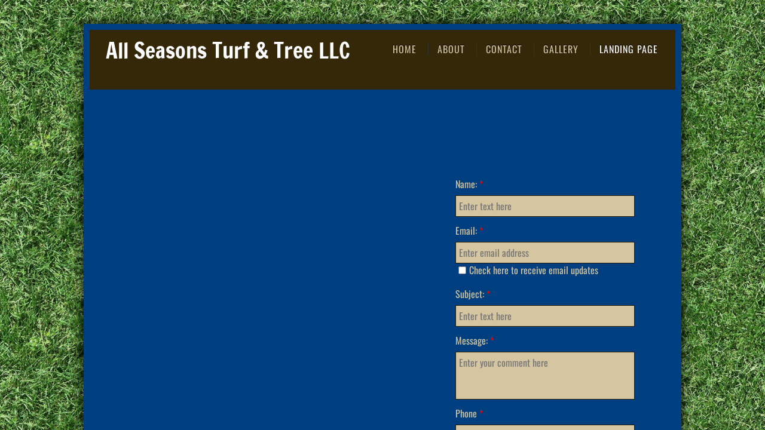

--- FILE ---
content_type: application/javascript
request_url: https://img4.wsimg.com/wst/v7/WSB7_J_20170323_1636_WSB-15074_466/v2/designer/app/builder/ui/canvas/elements/customform/customForm.published.js
body_size: 4318
content:
define([],function(){function e(e){var t=["jquery","common/regexhelper/regexhelper","common/api/api.guid","libs/jquery/plugins/jquery.xDomainRequest","wsbcore/tipper","wsbcore/datepicker","libs/jquery/plugins/jquery.watermark/jquery.watermark"];e.isPreview||(t.push("js!//code.jquery.com/ui/1.9.2/jquery-ui.js"),t.push("css!libs/jquery/jqui.css")),require(t,function(t,n,o){function r(){if(m(),M()){var n=[],r="",i="",l=!0,u={},p=('[data-groupId="'+e.groupId+'"]',a?a.find('[data-groupId="'+e.groupId+'"]'):t('[data-groupId="'+e.groupId+'"]'));p.sort(function(e,a){var n=function(e){return t(e).attr("tabindex")||0};return n(e)-n(a)}).each(function(){var a=t(this),o=a.attr("data-formtype");if("date"!=o){var d=a.attr("type");if("button"!=d&&"submit"!=d&&("radio"!=d&&"checkbox"!=d||a.is(":checked"))){var s=a.attr("data-label");if(!s){var p=(u[o]||0)+1;u[o]=p,s=(e.fieldFormatByType[o]||"{num}").replace("{num}",p.toLocaleString())}var f=a.val();if(a.attr("data-namefield"))r=f;else if(a.attr("data-gemsubmit")&&"true"===a.attr("data-gemsubmit").toLowerCase()){i=f;var c=a.parent().find(".opt-in-checkbox");c&&c.is(":checked")&&(l=!1)}n.push({label:s,value:f,type:o})}}});var g={domainName:e.domainName,resellerId:e.resellerId,elementId:o.toLegacyIdString(e.elementId),subject:e.subject,emailHashList:e.emailHashList,formFields:n,hostPageUrl:encodeURIComponent(window.location.href)},h='input[type="hidden"][data-groupId="'+e.groupId+'"][data-formType="file"]',v=a?a.find(h):t(h);v.length&&v.val()&&(g.uploadedFileUrl=encodeURIComponent(v.val()));var I=function(){if(s){var n='div[data-label-container-groupId="'+e.groupId+'"]',o=a?a.find(n):t(n),r=1/0;t.each(o,function(e,a){var n=parseInt(t(a).parent().parent().css("top"))||0;r=Math.min(n,r)});var i=o.parent().parent(),l=d.parent().parent();"mobile"===e.renderMode&&(l=l.parent()),i.remove();var u='[data-aid="submit-'+e.elementId+"-"+e.renderMode+'"]',p=a?a.find(u):t(u);p.remove(),d.show(),l.css({top:r+"px",height:"auto"})}else if(e.postRedirectUrl.search("window.wsb.gotoAddress")>=0){var f=e.postRedirectUrl.match(/preview\/(?:desktop|mobile)\/(?:(?:[0-9a-f]{8}-[0-9a-f]{4}-[0-9a-f]{4}-[0-9a-f]{4}-[0-9a-f]{12})|(?:\d+))/)[0];window.wsb.gotoAddress(f)}else window.location=e.postRedirectUrl},b=function(a){f(!0);var n=e.sendErrorMessage,o=e.errorTitle,r="error";429===a.status&&e.tooManyRequestsErrorMessage&&(n=e.tooManyRequestsErrorMessage,e.tooManyRequestsErrorTitle&&(o=e.tooManyRequestsErrorTitle),r="warning"),c()?alert(n):t("<div></div>").sfGrowl({title:o||"",content:n,icon:r,fadetime:3e3})},w=e.mailerUrl;t.browser.msie&&t.browser.version<10&&window.location.href.indexOf("http://")>=0&&(w=w.replace("https://","http://"));var y={type:"POST",url:w,crossDomain:!0,data:JSON.stringify(g)};if(e.gemSubmit&&1==e.resellerId&&""!=i){var x=(r||"").split(" "),C=x[0],j=x.slice(1).join(" "),q={email:i,suppressed:l};C&&(q.firstName=C),j&&(q.lastName=j);var k=[e.gemSubmitUrl,e.orionId,e.domainName].join("/"),T={type:"POST",url:k,crossDomain:!0,data:q,dataType:"json"};t.when(t.ajax(y),t.ajax(T)).then(I).fail(b)}else t.when(t.ajax(y)).then(I).fail(b);f(!1)}}var i,d,l="form-button-disabled",u="form-value-invalid",s=e.showMessage,p=e.isPreview,f=function(e){e?(i.removeClass(l),i.removeAttr("disabled")):(i.addClass(l),i.attr("disabled","disabled"))},c=function(){{var e="#mobile-site-view";a?a.find(e):t(e)}return t(e).length>0},m=function(){var n='[data-field-container-groupId="'+e.groupId+'"]',o="[data-date-elementId]",r=a?a.find(n).find(o):t(n).find(o);if(r&&r.length){var i=t.map(r,function(e){return{elementId:t(e).attr("data-date-elementId"),subIndex:t(e).attr("data-subIndex")||0,val:"span"===(t(e).prop("tagName")||"").toLowerCase()?t(e).text():t(e).val()}}),d={};t.each(i,function(e,t){var a=t.elementId;a in d?d[a].push(t):d[a]=[t]});for(elementId in d){var l=t.map(d[elementId].sort(function(e,t){return e.subIndex-t.subIndex}),function(e){return e.val}).join(" "),u='[data-aid="datetime-value-'+elementId+'"]';a?a.find(u).val(l):t(u).val(l)}}},g=function(e){var a=t(e),n=t(e).attr("data-formType"),o=0;return o="hidden"===t(a).attr("type")?"file"===n?t(a).parent().offset().top+1:t(a).prev().offset().top+1:a.offset().top,parseInt(o)},h=function(e){var a=t(e),n=t(e).attr("data-formType"),o=0;return o="hidden"===t(a).attr("type")?"file"===n?t(a).parent().offset().left+1:t(a).prev().offset().left+1:a.offset().left,parseInt(o)},v=function(e,t){var a=g(e),n=g(t);return a!=n?a-n:h(e)-h(t)},I=function(){var n='[data-groupId="'+e.groupId+'"]',o=a?a.find(n):t(n);o.sort(function(e,t){return v(e,t)}).each(function(a){var n=100*e.groupIdInt;t(this).attr("tabindex",n+a)})},b=function(){var n='[data-groupId="'+e.groupId+'"]',o=a?a.find(n):t(n);t.each(o,function(e,a){var n=t(a).attr("placeholder");n&&t(a).watermark(n)})},w=function(o){var r=!0,i=t(o),d=i.val(),l=i.attr("data-formType"),s=Boolean(i.attr("required"));if(s){if("radio"==l||"checkbox"==l){var p=i.attr("name"),c='input[name="'+p+'"]:checked',m=a?a.find(c):t(c),g='input[name="'+p+'"]',h=a?a.find(g):t(g);0!=m.length||h.is(":focus")||(r=!1)}else r=Boolean(d);i.attr("data-placeholder",r?"":e.requiredValidationMessage)}return r&&("email"===l?(n.validateEmailAddress(d)||(r=!1),s||0!==d.length||(r=!0),i.attr("data-placeholder",r?"":e.emailValidationMessage)):"date"==l?"time"===i.attr("data-datetime-type")?(n.validateTime(d)||(r=!1),s||0!==d.length||(r=!0),i.attr("data-placeholder",r?"":e.dateValidationMessage)):(n.validateDate(d)||(r=!1),s||0!==d.length||(r=!0),i.attr("data-placeholder",r?"":e.dateValidationMessage)):"input"===l&&d.length>100?(r=!1,i.val(d.substr(0,100)),i.attr("data-placeholder",r?"":e.lengthValidationMessage)):"paragraph"===l&&d.length>4e3?(r=!1,i.val(d.substr(0,4e3)),i.attr("data-placeholder",r?"":e.longLengthValidationMessage)):"file"===l&&d.length<=0&&s&&(r=!1)),i.parents('[data-field-container-groupId ="'+e.groupId+'"]').data("valid",r),r?(i.removeClass(u),C()):(i.addClass(u),f(!1)),r},y='[data-groupId="'+e.groupId+'"][type="hidden"][data-formType="file"],[data-groupId="'+e.groupId+'"][type="text"], [data-groupId="'+e.groupId+'"][type="email"], textarea[data-groupId="'+e.groupId+'"], [data-groupId="'+e.groupId+'"][type="radio"], [data-groupId="'+e.groupId+'"][type="checkbox"]',x=a?a.find(y):t(y),C=function(){for(var a=!0,n=0,o=x.length;o>n;n++)if(!t(x[n]).parents('[data-field-container-groupId ="'+e.groupId+'"]').data("valid")){f(!1),a=!1;break}return a&&f(!0),a},M=function(){for(var e=!0,t=0,a=x.length;a>t;t++)w(x[t])||(f(!1),e=!1);return e},j=function(){t.each(x,function(a,n){var o=t(n).attr("data-formType");if("date"===o)t(n).parents('[data-field-container-groupId ="'+e.groupId+'"]').data("valid",!0);else{var r=Boolean(t(n).attr("required"));t(n).parents('[data-field-container-groupId ="'+e.groupId+'"]').data("valid",!r)}});{var n='[data-groupId="'+e.groupId+'"][type="text"], [data-groupId="'+e.groupId+'"][type="email"], textarea[data-groupId="'+e.groupId+'"]';a?a.find(n):t(n)}t(n).on("keyup paste",function(e){("keyup"!==e.type||9!==e.which)&&w(this)}).on("blur",function(){var e=w(this);if(!e){var a=t(this),n=a.attr("data-placeholder");n&&""!=n&&(a.attr("data-value",a.attr("value")||""),a.attr("placeholder",n),a.attr("value",""))}}).on("focus",function(){var e=t(this),a=e.attr("data-value");a&&e.attr("value",a)});var o='[data-groupId="'+e.groupId+'"][type="radio"],[data-groupId="'+e.groupId+'"][type="checkbox"]',r=a?a.find(o):t(o);t(r).on("change focusin focusout",function(){w(this)});var i='[data-groupId="'+e.groupId+'"][type="hidden"][data-formType=file]',d=a?a.find(i):t(i);t(d).on("change",function(){w(this)})},q=function(){var n=0,o='div[data-label-container-groupId="'+e.groupId+'"]',r='div[data-field-container-groupId="'+e.groupId+'"]',i=a?a.find(o):t(o),d=a?a.find(r):t(r),l=i.addClass(e.labelCssClass),u=d.addClass(e.fieldCssClass);if("1"===e.labelOrientation){t.each(l,function(e,a){var o=t(a).width();n=Math.max(n,o)});var s=t(l[0]).parent().parent().width()-n-12;t.each(l,function(e,a){t(a).width(n)}),t.each(u,function(e,a){t(a).width(s)})}},k=function(){var n='[data-field-container-groupId="'+e.groupId+'"]',o=a?a.find(n):t(n);t.each(o.find("[data-content]"),function(e,a){var n=t(a).attr("data-content");n&&t(a).sfTipper({style:"qt",content:n,target:t(a)})})},T=function(){var n='[data-groupId="'+e.groupId+'"][data-formType="address"]',o=a?a.find(n):t(n);if(0!=o.length)if(e.isMapboxApiEnabled){var r=function(a){a&&t.each(o,function(n,o){t(o).autocomplete({autoFocus:!0,delay:500,minLength:2,source:function(n,r){a.getCustomFormAddressAutoComplete(o.value,e.mapboxApiKey,function(e){var a=JSON.parse(e);a&&r(t.map(a.features,function(e){return{value:e.place_name}}))})},open:function(){t(".ui-autocomplete").removeClass().addClass("ui-autocomplete"),t(".wsb-autocomplete-item-text").removeClass().addClass("wsb-autocomplete-item-text"),t(".wsb-autocomplete-item-link").removeClass().addClass("wsb-autocomplete-item-link"),t(".ui-autocomplete").css("width",t(o).width()+parseInt(t(o).css("padding-left"))+parseInt(t(o).css("padding-right")))}}).bind("focus",function(){t(this).autocomplete("search")}).data("ui-autocomplete")._renderItem=function(e,a){return t("<li></li>").data("item.autocomplete",a).append('<a class="wsb-autocomplete-item-link"><span class="wsb-autocomplete-item-text">'+a.value+"</span></a>").appendTo(e)}})};window.require(["common/geo/mapbox"],function(e){r(e)})}else{var i=function(e){e&&t.each(o,function(t,a){new e.places.Autocomplete(a,{})})};p?window.require(["common/geo/googleMaps"],function(e){var t=e({loadUsingClient:!0});t.done(function(e){i(e)})}):window.require(["common/geo/googleMaps"],function(t){var a=t({loadingMode:"publish",clientId:e.googleMapsClientId,channel:e.googleMapsPublishedChannel});a.done(function(e){i(e)})})}},U=function(){var n='[data-field-container-groupId ="'+e.groupId+'"]',o=a?a.find(n):t(n),r=o.find('[data-datetime-type="date"]');if(r&&r.length){var i=new Date,d=[i.getMonth()+1,i.getDate(),i.getFullYear()].join("/");t.each(t(r),function(e,a){t(a).attr("value",d).sfDatePicker({onChange:function(e){w(e)}})})}};t(document).ready(function(){var n='[data-aid="submit-'+e.elementId+"-"+e.renderMode+'"]',o="#"+e.messageBoxId;i=a?a.find(n):t(n),i.click(r),f(!1),d=a?a.find(o):t(o),q(),I(),b(),j(),k(),T(),U()})})}function t(e){require(["jquery","wsbcore/upload"],function(t){var n,o,r=e.domainName,i=window.location.href,d='[data-aid="uploader-'+e.elementId+'"]',l='[data-aid="uploaded-file-'+e.elementId+'"]',u='[data-aid="file-'+e.elementId+'"]',s="#uploader-"+e.elementId+"-file-size-error-message",p=a?a.find(d):t(d),f=a?a.find(l):t(l),c=a?a.find(u):t(u),m=a?a.find(s):t(s),g=function(){setTimeout(function(){p.find(".sf-upload-btns").width(100).height(o),p.find(".sf-upload-status").empty().text(e.fileDisplayText),p.find(".sf-upload-scroller").hide()},1)},h=function(){c.val("").trigger("change"),f.empty()},v=function(){p.hide(),f.show()},I=function(){p.show(),f.hide()};p.sfUpload({ddEnabled:!1,expectData:!0,condensed:!0,maxFileSize:10485760,uploadPath:e.uploadUrl+"?domainName="+r+"&elementID="+e.elementId+"&pageUrl="+encodeURIComponent(i),onUpload:function(e,t,a){a(t)},onSuccess:function(a,n,o){var r,i;o&&("string"==typeof o&&(o=JSON.parse(o)),o&&"object"==typeof o&&(r=o.url,i=o.filename)),r&&(c.val(r).trigger("change"),f.empty().append(t("<a/>").attr("href",r).append(i||e.fileUploadSuccessMessage)).append("&nbsp;&nbsp;").append(t('<a href="javascript:void(0)"></a>').addClass("delete-file-btn").attr("title",e.deleteLinkText).click(function(){I(),h()}))),v()},onStart:function(e,t){if(m.hide(),e&&e.length){var a=p.find(".sf-upload-btns");a.width()>0&&(n=a.width()),a.height()>0&&(o=a.height()),p.find(".sf-upload-btns").width(0).height(0),p.find(".sf-upload-scroller").show(),p.find(".sf-upload-header").hide()}t&&t.length&&m.show()},onError:function(){g(),m.show()},onFinish:function(){g()},txt:{select:e.uploadButtonText,upload:"",intro:e.uploadButtonPrompt,introWithDrop:"",introMaxItems:"",statusPending:"",statusUploading:"",statusFinished:"",pending:"",finished:"",uploading:""}})})}var a;return{initializeSubmitButton:e,initializeUploader:t,setDom:function(e){a=e}}});
//# sourceMappingURL=customForm.published.js.map